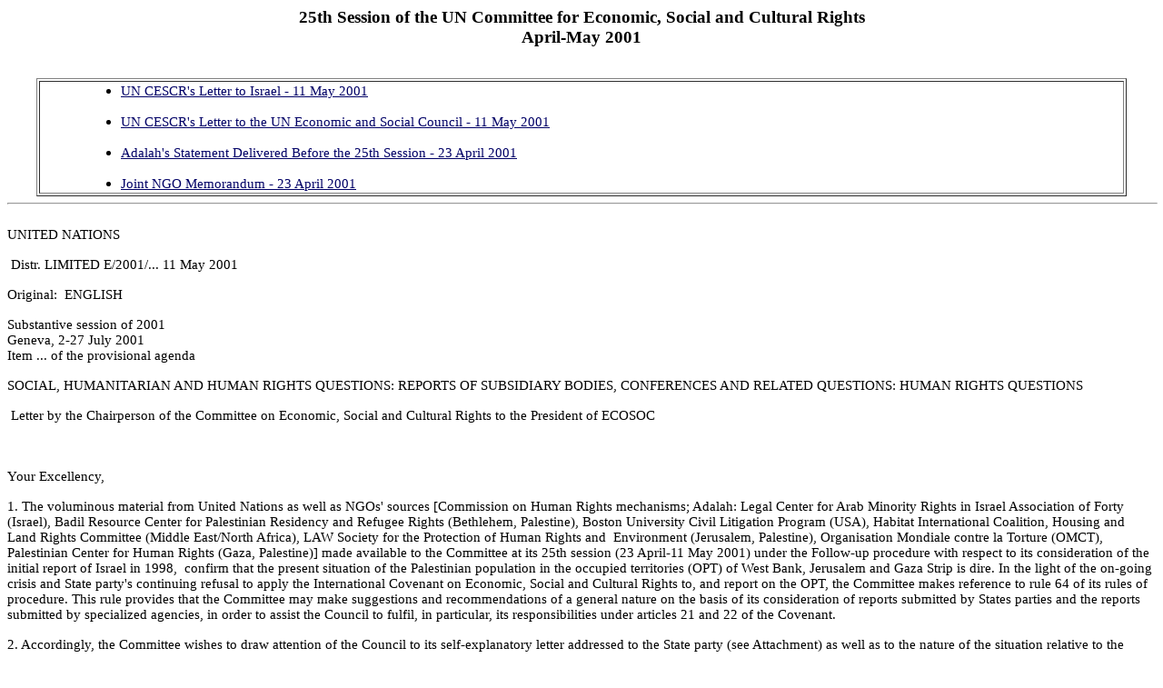

--- FILE ---
content_type: text/html
request_url: https://www.adalah.org/uploads/oldfiles/eng/intladvocacy/uncescr.htm
body_size: 18168
content:
<!DOCTYPE HTML PUBLIC "-//W3C//DTD HTML 4.0 Transitional//EN">
<HTML xmlns="http://www.w3.org/TR/REC-html40" xmlns:v = 
"urn:schemas-microsoft-com:vml" xmlns:o = 
"urn:schemas-microsoft-com:office:office" xmlns:w = 
"urn:schemas-microsoft-com:office:word"><HEAD>
<META content="text/html; charset=windows-1255" http-equiv=Content-Type><LINK 
href="Document2" rel=Original-File>
<META content=Word.Document name=ProgId>
<META content="MSHTML 5.00.2920.0" name=GENERATOR>
<META content="Microsoft Word 9" name=Originator><LINK 
href="./Document2_files/filelist.xml" rel=File-List><LINK 
href="./Document2_files/editdata.mso" rel=Edit-Time-Data><!--[if !mso]>
<STYLE>v\:* {
	BEHAVIOR: url(#default#VML)
}
o\:* {
	BEHAVIOR: url(#default#VML)
}
w\:* {
	BEHAVIOR: url(#default#VML)
}
.shape {
	BEHAVIOR: url(#default#VML)
}
</STYLE>
<![endif]--><!--[if gte mso 9]><xml>
 <o:DocumentProperties>
  <o:Author>john</o:Author>
  <o:Template>Normal</o:Template>
  <o:Revision>1</o:Revision>
  <o:TotalTime>11</o:TotalTime>
  <o:Created>2001-06-26T13:37:00Z</o:Created>
  <o:Pages>1</o:Pages>
  <o:Words>6148</o:Words>
  <o:Characters>35044</o:Characters>
  <o:Lines>292</o:Lines>
  <o:Paragraphs>70</o:Paragraphs>
  <o:CharactersWithSpaces>43036</o:CharactersWithSpaces>
  <o:Version>9.2720</o:Version>
 </o:DocumentProperties>
</xml><![endif]--><!--[if gte mso 9]><xml>
 <w:WordDocument>
  <w:View>Print</w:View>
  <w:DoNotOptimizeForBrowser/>
 </w:WordDocument>
</xml><![endif]-->
<STYLE>@font-face {
	font-family: Wingdings;
}
@font-face {
	font-family: Arial Unicode MS;
}
@font-face {
	font-family: \@Arial Unicode MS;
}
P.MsoNormal {
	COLOR: windowtext; DIRECTION: rtl; FONT-FAMILY: "Times New Roman"; FONT-SIZE: 12pt; MARGIN: 0in 0in 0pt; TEXT-ALIGN: right; unicode-bidi: embed; mso-style-parent: ""; mso-pagination: widow-orphan; mso-fareast-font-family: "Times New Roman"
}
LI.MsoNormal {
	COLOR: windowtext; DIRECTION: rtl; FONT-FAMILY: "Times New Roman"; FONT-SIZE: 12pt; MARGIN: 0in 0in 0pt; TEXT-ALIGN: right; unicode-bidi: embed; mso-style-parent: ""; mso-pagination: widow-orphan; mso-fareast-font-family: "Times New Roman"
}
DIV.MsoNormal {
	COLOR: windowtext; DIRECTION: rtl; FONT-FAMILY: "Times New Roman"; FONT-SIZE: 12pt; MARGIN: 0in 0in 0pt; TEXT-ALIGN: right; unicode-bidi: embed; mso-style-parent: ""; mso-pagination: widow-orphan; mso-fareast-font-family: "Times New Roman"
}
P.MsoBodyText {
	COLOR: windowtext; FONT-FAMILY: "Times New Roman"; FONT-SIZE: 11pt; MARGIN: 0in 0in 0pt; mso-pagination: widow-orphan; mso-fareast-font-family: "Times New Roman"
}
LI.MsoBodyText {
	COLOR: windowtext; FONT-FAMILY: "Times New Roman"; FONT-SIZE: 11pt; MARGIN: 0in 0in 0pt; mso-pagination: widow-orphan; mso-fareast-font-family: "Times New Roman"
}
DIV.MsoBodyText {
	COLOR: windowtext; FONT-FAMILY: "Times New Roman"; FONT-SIZE: 11pt; MARGIN: 0in 0in 0pt; mso-pagination: widow-orphan; mso-fareast-font-family: "Times New Roman"
}
P.MsoBodyText2 {
	COLOR: windowtext; FONT-FAMILY: "Times New Roman"; FONT-SIZE: 14pt; FONT-WEIGHT: bold; MARGIN: 0in 0in 0pt; TEXT-ALIGN: center; mso-pagination: widow-orphan; mso-fareast-font-family: "Times New Roman"
}
LI.MsoBodyText2 {
	COLOR: windowtext; FONT-FAMILY: "Times New Roman"; FONT-SIZE: 14pt; FONT-WEIGHT: bold; MARGIN: 0in 0in 0pt; TEXT-ALIGN: center; mso-pagination: widow-orphan; mso-fareast-font-family: "Times New Roman"
}
DIV.MsoBodyText2 {
	COLOR: windowtext; FONT-FAMILY: "Times New Roman"; FONT-SIZE: 14pt; FONT-WEIGHT: bold; MARGIN: 0in 0in 0pt; TEXT-ALIGN: center; mso-pagination: widow-orphan; mso-fareast-font-family: "Times New Roman"
}
A:link {
	COLOR: #000066; TEXT-DECORATION: underline; text-underline: single
}
SPAN.MsoHyperlink {
	COLOR: #000066; TEXT-DECORATION: underline; text-underline: single
}
A:visited {
	COLOR: purple; TEXT-DECORATION: underline; text-underline: single
}
SPAN.MsoHyperlinkFollowed {
	COLOR: purple; TEXT-DECORATION: underline; text-underline: single
}
P {
	COLOR: black; FONT-FAMILY: "Arial Unicode MS"; FONT-SIZE: 12pt; MARGIN-LEFT: 0in; MARGIN-RIGHT: 0in; mso-pagination: widow-orphan; mso-margin-top-alt: auto; mso-margin-bottom-alt: auto
}
DIV.Section1 {
	page: Section1
}
OL {
	MARGIN-BOTTOM: 0in
}
UL {
	MARGIN-BOTTOM: 0in
}
</STYLE>
</HEAD>
<BODY lang=EN-US link=#000066 style="tab-interval: .5in" vLink=purple>
<DIV class=Section1 dir=rtl>
<P align=center class=MsoNormal dir=ltr 
style="DIRECTION: ltr; TEXT-ALIGN: center; unicode-bidi: embed"><B><SPAN 
style="FONT-SIZE: 14pt">25th Session of the UN Committee for Economic, Social 
and Cultural Rights</SPAN></B><SPAN style="FONT-SIZE: 14pt"> <BR><B>April-May 
2001</B></SPAN><SPAN 
style="FONT-SIZE: 14pt; mso-fareast-font-family: 'Arial Unicode MS'"><o:p></o:p></SPAN></P>
<P class=MsoBodyText dir=ltr><BR>&nbsp; </P>
<DIV align=center dir=ltr>
<TABLE bgColor=white border=1 cellPadding=0 
style="BACKGROUND: white; WIDTH: 95%; mso-cellspacing: 1.5pt" width="95%">
  <TBODY>
  <TR>
    <TD 
    style="PADDING-BOTTOM: 0.75pt; PADDING-LEFT: 0.75pt; PADDING-RIGHT: 0.75pt; PADDING-TOP: 0.75pt">
      <UL type=disc>
        

<LI class=MsoNormal dir=ltr 
        style="DIRECTION: ltr; MARGIN-LEFT: 0.5in; MARGIN-RIGHT: 0in; TEXT-ALIGN: left; unicode-bidi: embed; mso-margin-top-alt: auto; mso-margin-bottom-alt: auto; mso-list: l5 level1 lfo1; tab-stops: list .5in"><SPAN 
        style="FONT-SIZE: 11pt"><A 
        href="uncescr.htm#il_letter">UN CESCR's Letter to Israel 
        - 11 May 2001</A> <o:p></o:p></SPAN></LI></UL>
      <UL type=disc>
        

<LI class=MsoNormal dir=ltr 
        style="DIRECTION: ltr; MARGIN-LEFT: 0.5in; MARGIN-RIGHT: 0in; TEXT-ALIGN: left; unicode-bidi: embed; mso-margin-top-alt: auto; mso-margin-bottom-alt: auto; mso-list: l0 level1 lfo2; tab-stops: list .5in"><SPAN 
        style="FONT-SIZE: 11pt"><A 
        href="uncescr.htm#un_letter">UN CESCR's Letter to the UN 
        Economic and Social Council - 11 May 2001</A> <o:p></o:p></SPAN></LI></UL>
      <UL type=disc>
        

<LI class=MsoNormal dir=ltr 
        style="DIRECTION: ltr; MARGIN-LEFT: 0.5in; MARGIN-RIGHT: 0in; TEXT-ALIGN: left; unicode-bidi: embed; mso-margin-top-alt: auto; mso-margin-bottom-alt: auto; mso-list: l6 level1 lfo3; tab-stops: list .5in"><SPAN 
        style="FONT-SIZE: 11pt"><A href="uncescr.htm#statement">Adalah's 
        Statement Delivered Before the 25th Session - 23 April 2001</A> 
        <o:p></o:p></SPAN></LI></UL>
      <UL type=disc>


<LI class=MsoNormal dir=ltr 
        style="COLOR: black; DIRECTION: ltr; MARGIN-LEFT: 0.5in; MARGIN-RIGHT: 0in; TEXT-ALIGN: left; unicode-bidi: embed; mso-margin-top-alt: auto; mso-margin-bottom-alt: auto; mso-list: l2 level1 lfo4; tab-stops: list .5in"><SPAN 
        style="COLOR: windowtext; FONT-SIZE: 11pt"><A 
        href="uncescr.htm#ngo">Joint NGO Memorandum - 23 April 2001</A> 
        </SPAN><SPAN 
        style="FONT-SIZE: 11pt; mso-fareast-font-family: 'Arial Unicode MS'"><o:p></o:p></SPAN></LI></UL></TD></TR></TBODY></TABLE></DIV>
<DIV align=center class=MsoNormal dir=ltr 
style="DIRECTION: ltr; TEXT-ALIGN: center; unicode-bidi: embed"><SPAN 
style="FONT-SIZE: 11pt">
<HR align=center SIZE=2 width="100%">
</SPAN></DIV>
<P class=MsoNormal dir=ltr 
style="DIRECTION: ltr; TEXT-ALIGN: left; unicode-bidi: embed"><SPAN 
style="FONT-SIZE: 11pt"><![if !supportEmptyParas]>&nbsp;<![endif]><o:p></o:p></SPAN></P>
<P class=MsoNormal dir=ltr 
style="DIRECTION: ltr; TEXT-ALIGN: left; unicode-bidi: embed">


<a name="un_letter">

<SPAN 
style="FONT-SIZE: 11pt">UNITED NATIONS <o:p></o:p></SPAN></P>
<P dir=ltr><SPAN 
style="FONT-FAMILY: 'Times New Roman'; FONT-SIZE: 11pt">&nbsp;Distr. LIMITED 
E/2001/... 11 May 2001 <o:p></o:p></SPAN></P>
<P dir=ltr><SPAN 
style="FONT-FAMILY: 'Times New Roman'; FONT-SIZE: 11pt">Original:&nbsp; ENGLISH 
<o:p></o:p></SPAN></P>
<P dir=ltr><SPAN 
style="FONT-FAMILY: 'Times New Roman'; FONT-SIZE: 11pt">Substantive session of 
2001 <BR>Geneva, 2-27 July 2001 <BR>Item ... of the provisional agenda 
<o:p></o:p></SPAN></P>
<P dir=ltr><SPAN style="FONT-FAMILY: 'Times New Roman'; FONT-SIZE: 11pt">SOCIAL, 
HUMANITARIAN AND HUMAN RIGHTS QUESTIONS: REPORTS OF SUBSIDIARY BODIES, 
CONFERENCES AND RELATED QUESTIONS: HUMAN RIGHTS QUESTIONS <o:p></o:p></SPAN></P>
<P dir=ltr><SPAN 
style="FONT-FAMILY: 'Times New Roman'; FONT-SIZE: 11pt">&nbsp;Letter by the 
Chairperson of the Committee on Economic, Social and Cultural Rights to the 
President of ECOSOC&nbsp; <BR>&nbsp; <BR>&nbsp; <o:p></o:p></SPAN></P>
<P dir=ltr><SPAN style="FONT-FAMILY: 'Times New Roman'; FONT-SIZE: 11pt">Your 
Excellency, <o:p></o:p></SPAN></P>
<P dir=ltr><SPAN style="FONT-FAMILY: 'Times New Roman'; FONT-SIZE: 11pt">1. The 
voluminous material from United Nations as well as NGOs' sources [Commission on 
Human Rights mechanisms; Adalah: Legal Center for Arab Minority Rights in Israel 
Association of Forty (Israel), Badil Resource Center for Palestinian Residency 
and Refugee Rights (Bethlehem, Palestine), Boston University Civil Litigation 
Program (USA), Habitat International Coalition, Housing and Land Rights 
Committee (Middle East/North Africa), LAW Society for the Protection of Human 
Rights and&nbsp; Environment (Jerusalem, Palestine), Organisation Mondiale 
contre la Torture (OMCT), Palestinian Center for Human Rights (Gaza, Palestine)] 
made available to the Committee at its 25th session (23 April-11 May 2001) under 
the Follow-up procedure with respect to its consideration of the initial report 
of Israel in 1998,&nbsp; confirm that the present situation of the Palestinian 
population in the occupied territories (OPT) of West Bank, Jerusalem and Gaza 
Strip is dire. In the light of the on-going crisis and State party's continuing 
refusal to apply the International Covenant on Economic, Social and Cultural 
Rights to, and report on the OPT, the Committee makes reference to rule 64 of 
its rules of procedure. This rule provides that the Committee may make 
suggestions and recommendations of a general nature on the basis of its 
consideration of reports submitted by States parties and the reports submitted 
by specialized agencies, in order to assist the Council to fulfil, in 
particular, its responsibilities under articles 21 and 22 of the Covenant.&nbsp; 
<o:p></o:p></SPAN></P>
<P dir=ltr><SPAN style="FONT-FAMILY: 'Times New Roman'; FONT-SIZE: 11pt">2. 
Accordingly, the Committee wishes to draw attention of the Council to its 
self-explanatory letter addressed to the State party (see Attachment) as well as 
to the nature of the situation relative to the monitoring functions of the 
Committee with respect&nbsp; to implementation of the Covenant in "crisis 
situations", which may&nbsp; require action by the Council&nbsp; under articles 
21 and 22 of the Covenant: <BR>&nbsp; -While discharging its monitoring and 
reporting functions, the Committee remains limited in the enforcement aspect 
required to maintain the integrity of the Covenant in such a situation; 
<BR>&nbsp; -The "…international measures likely to contribute to the effective 
progressive implementation of the Covenant" (article 22 of the Covenant) 
required to uphold the integrity of the Covenant in such a case therefore fall 
within&nbsp; the purview of other bodies of the international system ; 
<BR>&nbsp; -In view of the Committee's responsibility to uphold the Covenant and 
effectively monitor the implementation of the rights recognized therein, the 
Committee would be remiss not to underscore the need for protection measures for 
the population in the OPT.&nbsp; The Committee adds its recognition of these 
facts as a matter of course in its monitoring work, and&nbsp; with particular 
reference to the tragic loss of life and limb, the senseless destruction of 
property, and the deliberate starving and economic strangulation of the 
Palestinian people by the Occupying Power; <BR>&nbsp; -The Committee recognizes 
with special appreciation the recommendations of the UN Commission on Human 
Rights Special Rapporteur on the Occupied Palestinian Territories, the 
Commission on Inquiry, the United Nations High Commissioner for Human Rights 
mission report, reliable information from other source and eye witness accounts; 
and the Committee notes that these recommendations for effective measures for 
protection and upholding human rights, in particular economic, social and 
cultural rights, remain outstanding. <o:p></o:p></SPAN></P>
<P class=MsoNormal dir=ltr 
style="DIRECTION: ltr; TEXT-ALIGN: left; unicode-bidi: embed"><SPAN 
style="FONT-SIZE: 11pt">Please accept assurances of my highest consideration. 
<BR>Sincerely, 
<BR>&nbsp;&nbsp;&nbsp;&nbsp;&nbsp;&nbsp;&nbsp;&nbsp;&nbsp;&nbsp;&nbsp;&nbsp;&nbsp;&nbsp;&nbsp;&nbsp;&nbsp;&nbsp;&nbsp;&nbsp;&nbsp;&nbsp;&nbsp;&nbsp;&nbsp;&nbsp;&nbsp;&nbsp;&nbsp;&nbsp;&nbsp;&nbsp;&nbsp;&nbsp;&nbsp;&nbsp;&nbsp;&nbsp;&nbsp;&nbsp;&nbsp;&nbsp;&nbsp;&nbsp;&nbsp;&nbsp;&nbsp;&nbsp;&nbsp;&nbsp;&nbsp;&nbsp;&nbsp;&nbsp;&nbsp;&nbsp;&nbsp;&nbsp;&nbsp;&nbsp;&nbsp;&nbsp;&nbsp;&nbsp;&nbsp;&nbsp;&nbsp;&nbsp;&nbsp;&nbsp;&nbsp;&nbsp;&nbsp;&nbsp;&nbsp;&nbsp;&nbsp;&nbsp;&nbsp;&nbsp;&nbsp;&nbsp;&nbsp;&nbsp;&nbsp;&nbsp;&nbsp;&nbsp;&nbsp;&nbsp;&nbsp;&nbsp;&nbsp;&nbsp;&nbsp;&nbsp;&nbsp;&nbsp;&nbsp;&nbsp;&nbsp;&nbsp;&nbsp;&nbsp;&nbsp;&nbsp;&nbsp;&nbsp;&nbsp;&nbsp;&nbsp;&nbsp;&nbsp;&nbsp;&nbsp;&nbsp;&nbsp;&nbsp;&nbsp;&nbsp;&nbsp;&nbsp;&nbsp;&nbsp;&nbsp;&nbsp;&nbsp;&nbsp;&nbsp;&nbsp;&nbsp;&nbsp;&nbsp;&nbsp;&nbsp;&nbsp;&nbsp;&nbsp;&nbsp;&nbsp;&nbsp;&nbsp;&nbsp;&nbsp;&nbsp;&nbsp;&nbsp;&nbsp;&nbsp;&nbsp;&nbsp;&nbsp;&nbsp;&nbsp;&nbsp;&nbsp;&nbsp;&nbsp;&nbsp;&nbsp;&nbsp;&nbsp;&nbsp;&nbsp;&nbsp;&nbsp;&nbsp;&nbsp;&nbsp;&nbsp;&nbsp;&nbsp;&nbsp;&nbsp;&nbsp;&nbsp;&nbsp;&nbsp;&nbsp;&nbsp;&nbsp;&nbsp;&nbsp;&nbsp;&nbsp;&nbsp; 
Virginia Bonoan Dandan <BR>Chairperson&nbsp; <BR>Committee on Economic, Social 
and Cultural Rights <BR style="mso-special-character: line-break"><![if !supportLineBreakNewLine]><BR 
style="mso-special-character: line-break"><![endif]><o:p></o:p></SPAN></P>
<P class=MsoNormal dir=ltr 
style="DIRECTION: ltr; TEXT-ALIGN: left; unicode-bidi: embed"><SPAN 
style="FONT-SIZE: 11pt"><SPAN style="mso-spacerun: yes">&nbsp;</SPAN><SPAN 
style="COLOR: black"><o:p></o:p></SPAN></SPAN></P>
<DIV align=center class=MsoNormal dir=ltr 
style="DIRECTION: ltr; TEXT-ALIGN: center; unicode-bidi: embed"><SPAN 
style="FONT-SIZE: 11pt">
<HR align=center SIZE=2 width="100%">
</SPAN></DIV>
<P class=MsoNormal dir=ltr 
style="DIRECTION: ltr; TEXT-ALIGN: left; unicode-bidi: embed"><SPAN 
style="FONT-SIZE: 11pt"><![if !supportEmptyParas]>&nbsp;<![endif]><o:p></o:p></SPAN></P>
<P class=MsoNormal dir=ltr 
style="DIRECTION: ltr; TEXT-ALIGN: left; unicode-bidi: embed"><SPAN 
style="FONT-SIZE: 11pt">Attachment <o:p></o:p></SPAN></P>

<a name="il_letter">


<P dir=ltr><SPAN style="FONT-FAMILY: 'Times New Roman'; FONT-SIZE: 11pt">LETTER 
TO ISRAEL <BR>11 May 2001 <BR>S.E.&nbsp; M. Yaakov Levy&nbsp; <BR>Permanent 
Representative, <BR>Permanent Mission of&nbsp; Israel to the United Nations 
Office and&nbsp; <BR>Specialized Agencies at Geneva <o:p></o:p></SPAN></P>
<P dir=ltr><SPAN style="FONT-FAMILY: 'Times New Roman'; FONT-SIZE: 11pt">Your 
Excellency, <BR>The Committee on Economic, Social and Cultural Rights 
acknowledges with appreciation the receipt of additional information to Israel's 
initial report as requested by the Committee in its Concluding 
Observations.&nbsp; <BR>However, the additional report was submitted beyond the 
date requested by the Committee and as a result the additional information could 
not be translated into the required working languages in time for its 
consideration on 4 May 2001 during the Committee's 25th session. 
<o:p></o:p></SPAN></P>
<P dir=ltr><SPAN style="FONT-FAMILY: 'Times New Roman'; FONT-SIZE: 11pt">Your 
Excellency will recall that in its Concluding Observations in relation to the 
initial report of Israel, the Committee requested the submission of additional 
information in time for its 24th session in November-December 2000. The 
Committee wishes to emphasize that some of the additional information in 
particular where it concerns the occupied territories was requested "in order to 
complete the State party's initial report and thereby ensure full compliance 
with its reporting obligations" (para. 32). The Committee therefore regrets that 
this current delay in submitting the additional information has resulted in 
another postponement of its consideration to the forthcoming 26th session of the 
Committee in August 2001. <o:p></o:p></SPAN></P>
<P dir=ltr><SPAN style="FONT-FAMILY: 'Times New Roman'; FONT-SIZE: 11pt">The 
Committee reiterates the legal position shared by other treaty bodies that 
Israel's international treaty obligations as with this Covenant, apply to 
territories within its internationally recognized borders as well as other areas 
under its jurisdiction and effective control, including Jerusalem, the West Bank 
and Gaza Strip. The State party's argument that jurisdiction has been 
transferred to other parties is not valid from the perspective of the Covenant, 
particularly in view of Israel currently besieging all the Palestinian 
territories it occupied in 1967.&nbsp; In response to Your Excellency's letter 
of 19 April 2000,&nbsp; the Committee reaffirms the principle that political 
processes, domestic legislation, scarcity of resources, or agreements with other 
parties do not absolve a State from its obligations to ensure the progressive 
realization of economic, social and cultural rights as provided for by the 
Covenant. <o:p></o:p></SPAN></P>
<P dir=ltr><SPAN style="FONT-FAMILY: 'Times New Roman'; FONT-SIZE: 11pt">At its 
25th session, the Committee had at its disposal a variety of recent reports 
including those of the Commission of Inquiry (E/CN.4/2001/121 of 16 March 2001), 
of the Special Rapporteur&nbsp; (E/CN.4/2001/30 of 21 March 2001) and of the 
United Nations High Commissioner for Human Rights (E/CN.4/2001/114 of 29 
November 2000), as well as the letter of the Permanent Representative of Israel 
addressed to the High Commissioner for Human Rights (E/CN.4/2001/133 of 23 
February 2001). In light of these and other available reports, the Committee 
reiterates its deep concern over accounts that Israel's recent actions in the 
occupied territories in violation of international human rights law and 
humanitarian law have resulted in gross violations of the economic, social and 
cultural rights of Palestinians. The Committee regrets that the ongoing conflict 
has resulted in the loss of Palestinian and Israeli lives. The Committee is 
particularly concerned about the lack of protection for Palestinian civilians in 
the OPT and the renewed maltreatment of Palestinian Arab citizens of 
Israel.&nbsp; Among a number of issues, the Committee expresses grave concern 
about the following situations, which have serious implications for the 
enjoyment of economic, social and cultural rights: <o:p></o:p></SPAN></P>
<P dir=ltr><SPAN style="FONT-FAMILY: 'Times New Roman'; FONT-SIZE: 11pt">• The 
violation of the Palestinian people's right to self-determination through the 
continuing occupation of&nbsp; East Jerusalem, the West Bank and Gaza Strip. 
<BR>• State party's continuing expropriation of Palestinian national resources 
including land and aquifers for exclusive Jewish control. <BR>• The 
expropriation and devastation of vast areas of Palestinian lands by Israelis in 
the occupied territories resulting in grave hardships particularly for farmers 
and agricultural workers. <BR>• Continued establishment and expansion of illegal 
Jewish settlements throughout the occupied territories of East Jerusalem, West 
Bank and Gaza Strip including those straddling the "green line". <BR>• The&nbsp; 
destruction of Palestinian homes, mosques, churches, hospitals, public 
buildings, power plants and commercial establishments through various means 
including heavy weaponry. <BR>• Closures imposed solely on Palestinians, 
impeding access to health care, education, economic activities pertaining to 
employment and livelihood, and to the integrity of the family and the right to 
take part in cultural life through religious expression. <BR>• The prevention by 
the State party military and security forces of medical aid and personnel from 
ministering to injured Palestinians and the attack of clearly marked medical 
vehicles and personnel. <BR>• Discrimination in law enforcement practices, 
including the disproportionate use of force and procedures against Palestinians 
in the occupied territories and Palestinian citizens of Israel. 
<o:p></o:p></SPAN></P>
<P dir=ltr><SPAN style="FONT-FAMILY: 'Times New Roman'; FONT-SIZE: 11pt">Your 
Excellency, the Committee welcomes the recent submission of additional 
information by Israel and appreciates this opportunity to address the situation 
of the Covenant within its territories. The Committee looks forward to a 
constructive dialogue with State party's delegation on 17 August 2001 when it 
considers the additional information already submitted by State party. 
<o:p></o:p></SPAN></P>
<P dir=ltr><SPAN style="FONT-FAMILY: 'Times New Roman'; FONT-SIZE: 11pt">Please 
accept assurances of my highest consideration. <o:p></o:p></SPAN></P>
<P class=MsoNormal dir=ltr 
style="DIRECTION: ltr; TEXT-ALIGN: left; unicode-bidi: embed"><SPAN 
style="FONT-SIZE: 11pt">Sincerely, 
<BR>&nbsp;&nbsp;&nbsp;&nbsp;&nbsp;&nbsp;&nbsp;&nbsp;&nbsp;&nbsp;&nbsp;&nbsp;&nbsp;&nbsp;&nbsp;&nbsp;&nbsp;&nbsp;&nbsp;&nbsp;&nbsp;&nbsp;&nbsp;&nbsp;&nbsp;&nbsp;&nbsp;&nbsp;&nbsp;&nbsp;&nbsp;&nbsp;&nbsp;&nbsp;&nbsp;&nbsp;&nbsp;&nbsp;&nbsp;&nbsp;&nbsp;&nbsp;&nbsp;&nbsp;&nbsp;&nbsp;&nbsp;&nbsp;&nbsp;&nbsp;&nbsp;&nbsp;&nbsp;&nbsp;&nbsp;&nbsp;&nbsp;&nbsp;&nbsp;&nbsp;&nbsp;&nbsp;&nbsp;&nbsp;&nbsp;&nbsp;&nbsp;&nbsp;&nbsp;&nbsp;&nbsp;&nbsp;&nbsp;&nbsp;&nbsp;&nbsp;&nbsp;&nbsp;&nbsp;&nbsp;&nbsp;&nbsp;&nbsp;&nbsp;&nbsp;&nbsp;&nbsp;&nbsp;&nbsp;&nbsp;&nbsp;&nbsp;&nbsp;&nbsp;&nbsp;&nbsp;&nbsp;&nbsp;&nbsp;&nbsp;&nbsp;&nbsp;&nbsp;&nbsp;&nbsp;&nbsp;&nbsp;&nbsp;&nbsp;&nbsp;&nbsp;&nbsp;&nbsp;&nbsp;&nbsp;&nbsp;&nbsp;&nbsp;&nbsp;&nbsp;&nbsp;&nbsp;&nbsp;&nbsp;&nbsp;&nbsp;&nbsp;&nbsp;&nbsp;&nbsp;&nbsp;&nbsp;&nbsp;&nbsp;&nbsp;&nbsp;&nbsp;&nbsp;&nbsp;&nbsp;&nbsp;&nbsp;&nbsp;&nbsp;&nbsp;&nbsp;&nbsp;&nbsp;&nbsp;&nbsp;&nbsp;&nbsp;&nbsp;&nbsp;&nbsp;&nbsp;&nbsp;&nbsp;&nbsp;&nbsp;&nbsp;&nbsp;&nbsp;&nbsp;&nbsp;&nbsp;&nbsp;&nbsp;&nbsp;&nbsp;&nbsp;&nbsp;&nbsp;&nbsp;&nbsp;&nbsp;&nbsp;&nbsp;&nbsp;&nbsp;&nbsp;&nbsp;&nbsp;&nbsp;&nbsp;&nbsp; 
Virginia Bonoan Dandan <BR>Chairperson&nbsp; <BR>Committee on Economic, Social 
and Cultural&nbsp;<o:p></o:p></SPAN></P>
<P class=MsoNormal dir=ltr 
style="DIRECTION: ltr; TEXT-ALIGN: left; unicode-bidi: embed"><SPAN 
style="FONT-SIZE: 11pt"><![if !supportEmptyParas]>&nbsp;<![endif]><o:p></o:p></SPAN></P>
<DIV align=center class=MsoNormal dir=ltr 
style="DIRECTION: ltr; TEXT-ALIGN: center; unicode-bidi: embed"><SPAN 
style="FONT-SIZE: 11pt">
<HR align=center SIZE=2 width="100%">
</SPAN></DIV>
<P class=MsoNormal dir=ltr 
style="DIRECTION: ltr; TEXT-ALIGN: left; unicode-bidi: embed"><SPAN 
style="FONT-SIZE: 11pt"><![if !supportEmptyParas]>&nbsp;<![endif]><o:p></o:p></SPAN></P>

<a name="statement">


<P align=center dir=ltr style="TEXT-ALIGN: center"><B><SPAN 
style="FONT-FAMILY: 'Times New Roman'; FONT-SIZE: 14pt">Delivered Before the 
25th Session of the UN Committee on Economic, Social, and Cultural 
Rights</SPAN></B><SPAN style="FONT-FAMILY: 'Times New Roman'; FONT-SIZE: 14pt"> 
<BR><B>April/May 2001</B><o:p></o:p></SPAN></P>
<P dir=ltr><B><SPAN style="FONT-FAMILY: 'Times New Roman'; FONT-SIZE: 11pt">NGO 
Session 23 April 2001</SPAN></B><SPAN 
style="FONT-FAMILY: 'Times New Roman'; FONT-SIZE: 11pt"> <BR><B>Presented by: 
Jamil Dakwar, Advocate</B><o:p></o:p></SPAN></P>
<P dir=ltr><B><SPAN 
style="FONT-FAMILY: 'Times New Roman'; FONT-SIZE: 11pt">Introduction:</SPAN></B><SPAN 
style="FONT-FAMILY: 'Times New Roman'; FONT-SIZE: 11pt"> <o:p></o:p></SPAN></P>
<P dir=ltr><SPAN 
style="FONT-FAMILY: 'Times New Roman'; FONT-SIZE: 11pt"><BR>Members of the 
Committee – I thank you for the opportunity to address you again on behalf of 
Adalah: The Legal Center for Arab Minority Rights in Israel. I first appeared 
before this Committee at its November/December 1998 session at which it reviewed 
Israel’s initial report. I presented Adalah’s statement regarding Israel’s 
non-compliance with the Covenant inside Israel vis-&agrave;-vis Palestinian citizens of 
the state on a wide range of issues including: racism and hate speech, economic 
rights, employment rights, language rights, education rights, women’s rights, 
and land and housing rights. In the Concluding Observations at the end of that 
session, the Committee raised questions and requested additional information 
from Israel. In November 2000, during the Committee’s 24th session, Adalah 
submitted a second document in the form of a detailed Interim Report. This 
report focused on three main issues. Two of these issues relate to the 
Committee’s request for additional information: the Denial of Recognition and 
Services to the Unrecognized Arab Villages and the Use of “National 
Institutions” to Control the Land for the Exclusive Benefit of Jews. The third 
issue that Adalah raised was the Gross Violations of Human Rights and Failure to 
Ensure Equality of Treatment for Palestinian Citizens of Israel in the Current 
Crisis [October 2000].&nbsp; We disseminated copies of this Interim Report 
through the Secretariat, which can be referred to for detailed background and 
information.&nbsp; It is our understanding that all members of the Committee 
have this document.&nbsp; <o:p></o:p></SPAN></P>
<P dir=ltr><SPAN style="FONT-FAMILY: 'Times New Roman'; FONT-SIZE: 11pt">Today, 
I will discuss Israel’s violation of its reporting obligations under the 
Covenant and the continuing effects of the Intifada inside Israel on Palestinian 
citizens. I will also give you a brief update of the Israeli Supreme Court’s 
Qa’dan decision of 2000, which relates to the issue of the control of land by 
national institutions. Lastly, I will share our experience so far with the 
Office of the UN High Commissioner for Human Rights and the UN Commission on 
Human Rights.&nbsp; <o:p></o:p></SPAN></P>
<P dir=ltr><B><SPAN 
style="FONT-FAMILY: 'Times New Roman'; FONT-SIZE: 11pt">Israel’s Violation of 
its Reporting Obligations under the Covenant:</SPAN></B><SPAN 
style="FONT-FAMILY: 'Times New Roman'; FONT-SIZE: 11pt"> <o:p></o:p></SPAN></P>
<P dir=ltr><SPAN style="FONT-FAMILY: 'Times New Roman'; FONT-SIZE: 11pt">We 
would like to emphasize our alarm at Israel’s continued failure to fulfill its 
reporting obligation under the Covenant and to the Committee. Despite repeated 
requests by the Committee for information, Israel has failed to provide the 
documentation requested. For example, Israel has failed to answer questions by 
the Committee in its Concluding Observations of November/December 1998 and at 
its October/November 2000 session. The information requested in your 1 December 
2000 letter relates to the realization of economic, social, and cultural rights 
in the Occupied Territories including East Jerusalem, and the unrecognized 
villages and Jahalin Bedouin community in Israel. These areas remain central 
issues of concern.&nbsp; <o:p></o:p></SPAN></P>
<P dir=ltr><SPAN style="FONT-FAMILY: 'Times New Roman'; FONT-SIZE: 11pt">Adalah 
learned on 19 April that Israel might submit answers to questions raised by the 
Committee during&nbsp; this current session. As of this writing, despite our 
requests, we have not been able to obtain an official copy of this document. We 
were also told that no information would be provided to the Committee about the 
Occupied Territories.&nbsp; <o:p></o:p></SPAN></P>
<P dir=ltr><B><SPAN 
style="FONT-FAMILY: 'Times New Roman'; FONT-SIZE: 11pt">Israel’s Failure to 
uphold its Obligations under the Covenant:</SPAN></B><SPAN 
style="FONT-FAMILY: 'Times New Roman'; FONT-SIZE: 11pt"> <o:p></o:p></SPAN></P>
<P dir=ltr><U><SPAN style="FONT-FAMILY: 'Times New Roman'; FONT-SIZE: 11pt">1. 
The Intifada and Palestinian Citizens of Israel: <o:p></o:p></SPAN></U></P>
<P dir=ltr><SPAN style="FONT-FAMILY: 'Times New Roman'; FONT-SIZE: 11pt">In 
October 2000, Israeli police killed 13 Palestinian citizens of Israel and 
injured hundreds more during street demonstrations, which took place in 
Palestinian towns and villages throughout the country. At least 700 Palestinian 
citizens of Israel were arrested both during and following these protests. These 
events and the ongoing events in the Occupied Territories are popularly known as 
the “Al-Aqsa Intifada.” It is imperative to note that during the protests, the 
Israeli police including border police and anti-terror special forces, did not 
aim to protect the legitimate right of all citizens to demonstrate. In addition, 
it is clear that police presence in these towns and villages was seen as a 
provocation and led to an escalation of violence since those demonstrations 
without police attendance ended peacefully.&nbsp; <o:p></o:p></SPAN></P>
<P dir=ltr><SPAN style="FONT-FAMILY: 'Times New Roman'; FONT-SIZE: 11pt">A 
government-appointed Commission of Inquiry (“the Commission”), chaired by 
Supreme Court Justice Theodore Or, was established by former Prime Minister Ehud 
Barak on 8 November 2000 to investigate these events. To date, the Commission 
has held three weeks of hearings and heard more than 70 testimonies focusing on 
incidents in the Arab villages of Jatt, Umm al-Fahem, and Sakhnin. Testimonies 
and physical evidence presented before the Commission to date have revealed the 
following:&nbsp; <BR>&nbsp; <o:p></o:p></SPAN></P>
<UL type=disc>
  <LI class=MsoNormal dir=ltr 
  style="DIRECTION: ltr; MARGIN-LEFT: 0.5in; MARGIN-RIGHT: 0in; TEXT-ALIGN: left; unicode-bidi: embed; mso-margin-top-alt: auto; mso-margin-bottom-alt: auto; mso-list: l4 level1 lfo5; tab-stops: list .5in"><SPAN 
  style="FONT-SIZE: 11pt">Anti-Terror Special Forces were deployed in Arab towns 
  and villages as snipers. The snipers identified particular individual 
  Palestinian citizens and shot at them using rubber-coated steel bullets 
  (‘rubber bullets’) and live ammunition.&nbsp; <o:p></o:p></SPAN>
  <LI class=MsoNormal dir=ltr 
  style="DIRECTION: ltr; MARGIN-LEFT: 0.5in; MARGIN-RIGHT: 0in; TEXT-ALIGN: left; unicode-bidi: embed; mso-margin-top-alt: auto; mso-margin-bottom-alt: auto; mso-list: l4 level1 lfo5; tab-stops: list .5in"><SPAN 
  style="FONT-SIZE: 11pt">These Special Forces as well as the police used live 
  ammunition against Palestinian citizens in accordance with orders given by 
  high-ranking members of the police, resulting in the deaths of at least two of 
  those citizens.&nbsp; <o:p></o:p></SPAN>
  <LI class=MsoNormal dir=ltr 
  style="DIRECTION: ltr; MARGIN-LEFT: 0.5in; MARGIN-RIGHT: 0in; TEXT-ALIGN: left; unicode-bidi: embed; mso-margin-top-alt: auto; mso-margin-bottom-alt: auto; mso-list: l4 level1 lfo5; tab-stops: list .5in"><SPAN 
  style="FONT-SIZE: 11pt">Rubber bullets and live ammunition were used 
  indiscriminately without warning. The police refrained from using less violent 
  methods of crowd dispersal as required by police open-fire regulations. 
  <o:p></o:p></SPAN>
  <LI class=MsoNormal dir=ltr 
  style="DIRECTION: ltr; MARGIN-LEFT: 0.5in; MARGIN-RIGHT: 0in; TEXT-ALIGN: left; unicode-bidi: embed; mso-margin-top-alt: auto; mso-margin-bottom-alt: auto; mso-list: l4 level1 lfo5; tab-stops: list .5in"><SPAN 
  style="FONT-SIZE: 11pt">The Magen David Adom (MDA) ambulance service refused, 
  under police orders, to enter Umm al-Fahem on 1 and 2 October to take the 
  critically wounded to the hospital. Two-thirds of the patients treated by the 
  Al Hayat Clinic in Umm al-Fahem were wounded in the upper parts of their 
  bodies.&nbsp; <o:p></o:p></SPAN>
  <LI class=MsoNormal dir=ltr 
  style="DIRECTION: ltr; MARGIN-LEFT: 0.5in; MARGIN-RIGHT: 0in; TEXT-ALIGN: left; unicode-bidi: embed; mso-margin-top-alt: auto; mso-margin-bottom-alt: auto; mso-list: l4 level1 lfo5; tab-stops: list .5in"><SPAN 
  style="FONT-SIZE: 11pt">The Chief of Police of Misgav, located in the north, 
  soon after he testified before the Commission, was criminally charged for 
  shooting at the Misgav police station in order to make it appear as though 
  Arab demonstrators were firing at the police. <o:p></o:p></SPAN>
  <LI class=MsoNormal dir=ltr 
  style="DIRECTION: ltr; MARGIN-LEFT: 0.5in; MARGIN-RIGHT: 0in; TEXT-ALIGN: left; unicode-bidi: embed; mso-margin-top-alt: auto; mso-margin-bottom-alt: auto; mso-list: l4 level1 lfo5; tab-stops: list .5in"><SPAN 
  style="FONT-SIZE: 11pt">One Border policeman, while he was off-duty on the eve 
  of Yom Kippur, joined a mob of Jewish youths that hurled stones at targets in 
  Nazareth, including Arab Member of Knesset Dr. Azmi Bishara's house in 
  Natserat Illit.&nbsp; <o:p></o:p></SPAN>
  <LI class=MsoNormal dir=ltr 
  style="DIRECTION: ltr; MARGIN-LEFT: 0.5in; MARGIN-RIGHT: 0in; TEXT-ALIGN: left; unicode-bidi: embed; mso-margin-top-alt: auto; mso-margin-bottom-alt: auto; mso-list: l4 level1 lfo5; tab-stops: list .5in"><SPAN 
  style="FONT-SIZE: 11pt">Police units were ordered to leave their firearms in 
  their vehicles before dispersing a crowd of Jewish demonstrators in Tiberias 
  attempting to vandalize a historic Palestinian mosque.&nbsp; 
  <o:p></o:p></SPAN></LI></UL>
<P dir=ltr style="MARGIN: 0in 0in 0pt"><SPAN 
style="FONT-FAMILY: 'Times New Roman'; FONT-SIZE: 11pt"><BR>As the 
representative of the families of the 13 Palestinian victims appointed by the 
High Follow-Up Committee for the Arab Citizens in Israel, Adalah continues to 
struggle for legal status before the Commission and ensure that the overall 
process remains open to the families. Adalah collected 90 testimonies of 
eyewitnesses to the events, as well as physical evidence, which it submitted to 
the Commission in January 2000. [Adalah’s <A 
href="http://www.adalah.org/submission.html">Report on the Submission to the 
Commission</A>, Adalah’s <A 
href="http://www.adalah.org/intifadapress.htm#6">Press Release on this 
Submission</A>, and the <A href="http://www.adalah.org/indictment.htm">Statement 
of the High Follow-Up Committee for the Arab Citizens in Israel to the 
Commission</A> are attached] <o:p></o:p></SPAN></P>
<P dir=ltr style="MARGIN: 0in 0in 0pt"><SPAN 
style="FONT-FAMILY: 'Times New Roman'; FONT-SIZE: 11pt"><![if !supportEmptyParas]>&nbsp;<![endif]><o:p></o:p></SPAN></P>
<P dir=ltr style="MARGIN: 0in 0in 0pt"><SPAN 
style="FONT-FAMILY: 'Times New Roman'; FONT-SIZE: 11pt">This Commission is the 
only body investigating the circumstances of the killings of Palestinian 
citizens. We expect the work of the Commission to last until at least the end of 
2001. However, there are ongoing efforts to delegitimize its work and halt the 
continuation of proceedings by members of the new Likud government in Israel in 
response to two attacks by bereaved family members on testifying police 
officers. These emotional outbursts highlight the inadequacy of the Commission 
hall, which forces families of the victims to sit next to police officers and 
directly in front of officers who admit to firing the fatal shots. Rather than 
remedy this situation with a larger hall, the new Minister of Public Security, 
Uzi Landau, as well as other right-wing Members of Knesset and high-ranking 
police officials, have openly called for the hearings either to be closed or 
cancelled. Mr. Landau has even publicly declared that he is not bound by the 
conclusions of the Commission, because the decision to establish the Commission 
was based on the political motives of the previous government. Adalah has 
repeatedly pushed for the hearings to remain open to the public in order to 
preserve the Commission’s mandate as a public commission of inquiry. It is 
imperative that international bodies, such as this Committee, monitor the work 
of the Israeli Commission in order to ensure that the proceedings are open, 
fair, and just, and that the Commission assigns responsibility and holds 
government and police officials accountable.&nbsp; <BR>The Intifada and its 
aftermath highlight the Palestinian minority’s vulnerability vis-&agrave;-vis the 
state, stemming from the perception that they constitute both a security and 
demographic risk. In October and November, Israeli police and governmental 
utility companies (telephone, electricity, water) refused to enter some Arab 
villages to answer calls for assistance. Those utility companies that finally 
agreed to enter these villages sent technicians accompanied by armed guards. In 
addition, in November, the Defense and Public Security Ministries compiled a 
list of 45 “especially sensitive” Jewish towns in Israel to be fortified with 
firearms and communication equipment, fences, electric gates, observation posts, 
and preparation of alternative entrances and exits. All of these sites neighbor 
Arab towns and villages in Israel. This list, which will be included within a 
new deployment plan for the protection of settlements inside the “green line” 
was brought to a special ministerial committee for final approval. <BR>Further, 
in addition to the closures which prevent Palestinians from the Occupied 
Territories from entering Israel, since the outbreak of the Intifada, all 
Israeli citizens, both Palestinian and Jewish, are prohibited from entering the 
Occupied Territories. Those that violate this prohibition are subject to 
criminal prosecution. This ban has a greater impact on Palestinian citizens of 
Israel, who have more family and business ties in the West Bank and Gaza, or 
students attending West Bank universities.&nbsp; <o:p></o:p></SPAN></P>
<P dir=ltr style="MARGIN: 0in 0in 0pt"><SPAN 
style="FONT-FAMILY: 'Times New Roman'; FONT-SIZE: 11pt"><![if !supportEmptyParas]>&nbsp;<![endif]><o:p></o:p></SPAN></P>
<P dir=ltr style="MARGIN: 0in 0in 0pt"><B><SPAN 
style="FONT-FAMILY: 'Times New Roman'; FONT-SIZE: 11pt">The Right to 
Work:<o:p></o:p></SPAN></B></P>
<P dir=ltr style="MARGIN: 0in 0in 0pt"><SPAN 
style="FONT-FAMILY: 'Times New Roman'; FONT-SIZE: 11pt"><SPAN 
style="mso-spacerun: yes">&nbsp;</SPAN><o:p></o:p></SPAN></P>
<P dir=ltr style="MARGIN: 0in 0in 0pt"><SPAN 
style="FONT-FAMILY: 'Times New Roman'; FONT-SIZE: 11pt">In our <A 
href="http://www.adalah.org/statement.htm">November 1998 Statement to the 
Committee</A>, we raised the following issues with respect the employment rights 
of Palestinian citizens of Israel:&nbsp; <o:p></o:p></SPAN></P>
<UL type=disc>
  <LI class=MsoNormal dir=ltr 
  style="DIRECTION: ltr; MARGIN-LEFT: 0.5in; MARGIN-RIGHT: 0in; TEXT-ALIGN: left; unicode-bidi: embed; mso-margin-top-alt: auto; mso-margin-bottom-alt: auto; mso-list: l3 level1 lfo6; tab-stops: list .5in"><SPAN 
  style="FONT-SIZE: 11pt">Employment figures from the public sector indicate a 
  pattern of state-sponsored discrimination against Arab citizens. 
  <o:p></o:p></SPAN>
  <LI class=MsoNormal dir=ltr 
  style="DIRECTION: ltr; MARGIN-LEFT: 0.5in; MARGIN-RIGHT: 0in; TEXT-ALIGN: left; unicode-bidi: embed; mso-margin-top-alt: auto; mso-margin-bottom-alt: auto; mso-list: l3 level1 lfo6; tab-stops: list .5in"><SPAN 
  style="FONT-SIZE: 11pt">Discrimination against Arabs is practiced by both 
  public and private employers by using military service as a precondition of 
  employment, even for jobs for which military training and experience has no 
  relevance whatsoever. <o:p></o:p></SPAN>
  <LI class=MsoNormal dir=ltr 
  style="DIRECTION: ltr; MARGIN-LEFT: 0.5in; MARGIN-RIGHT: 0in; TEXT-ALIGN: left; unicode-bidi: embed; mso-margin-top-alt: auto; mso-margin-bottom-alt: auto; mso-list: l3 level1 lfo6; tab-stops: list .5in"><SPAN 
  style="FONT-SIZE: 11pt">Although the Equal Employment Opportunity Act (1988) 
  prohibits discrimination, inter alia based on nationality, in matters of 
  employment, it is not enforced and has been ineffective in protecting the Arab 
  minority in Israel.&nbsp; <o:p></o:p></SPAN></LI></UL>
<P class=MsoNormal dir=ltr 
style="DIRECTION: ltr; MARGIN-LEFT: 0.25in; TEXT-ALIGN: left; unicode-bidi: embed; mso-margin-top-alt: auto; mso-margin-bottom-alt: auto"><SPAN 
style="FONT-SIZE: 11pt"><![if !supportEmptyParas]>&nbsp;<![endif]><o:p></o:p></SPAN></P>
<P class=MsoNormal dir=ltr 
style="DIRECTION: ltr; TEXT-ALIGN: left; unicode-bidi: embed"><SPAN 
style="FONT-SIZE: 11pt">These issues remain core matters of concern to the 
community and have not been adequately remedied despite two new bills 
guaranteeing Arab representation in the Board of Directors of government 
companies and the civil service. Implementation of this affirmative action plan 
remains a problem. It is also evident that the economic situation of 
Palestinians in Israel, already serious, has deteriorated since the beginning of 
the Intifada. Palestinian businesses were boycotted during this period leading 
many to speculate about a resulting chronic economic crisis in the Arab sector. 
Additionally, many Arabs were laid off from Jewish-Israeli owned companies, 
often only because they spoke Arabic around customers. Since the outbreak of the 
Intifada, Israel has experienced a widespread economic slowdown. The effect of 
the slowdown is much more pronounced in the Palestinian community and has 
affected the unemployment levels of Palestinians in Israel. Ministry of Labor 
and Welfare statistics draw attention to the fact that Palestinian towns in 
Israel have the highest unemployment rates in the country. As of July 2000, at 
least 25 Palestinian towns had the highest levels of unemployment, ranging from 
10.70 to 22.40%. A comparison of figures for July 2000 (before the Intifada) and 
March 2001 (five months after the Intifada) reveal that 26 of the 38 Arab 
localities with chronic unemployment problems or 71% experienced an increase in 
unemployment after the start of the Intifada. By comparison, 6 of the 8 Jewish 
localities in this category or 75% actually experienced a decrease in 
unemployment rates for this period. [A translation of this data, in English, is 
attached as Appendix 4]&nbsp; <o:p></o:p></SPAN></P>
<P class=MsoNormal dir=ltr 
style="DIRECTION: ltr; TEXT-ALIGN: left; unicode-bidi: embed"><SPAN 
style="FONT-SIZE: 11pt"><![if !supportEmptyParas]>&nbsp;<![endif]><o:p></o:p></SPAN></P>
<P dir=ltr style="MARGIN: 0in 0in 0pt"><SPAN 
style="FONT-FAMILY: 'Times New Roman'; FONT-SIZE: 11pt">In July 2000, after 
publication of these unemployment statistics, the government prepared a special 
plan to support 11 localities with chronic unemployment problems. Given the 
gravity of the unemployment situation in the Arab sector both before and after 
the Intifada, it is particularly alarming that the government’s plan includes 
only one Arab locality, Tel Sheva in the Negev, out of all those identified for 
this support. When the issue was raised that in fact the 11 localities with the 
highest rates of unemployment are Arab, the government’s response to this 
disparity was two-fold: First, that socio-economic conditions were not the only 
considerations taken into account for this plan although no specific criteria 
was provided. Second, Arabs have a special budget, which is included in the 
4-year development plan (totaling NIS 4 billion) for the sector to fight inter 
alia unemployment. However, the recently approved 2001 budget does not 
incorporate the promised four-year development plan for the Arab community. 
Moreover, this development plan was not devised based on a comprehensive needs 
survey and economists have argued that the Arab sector is actually in need of 
NIS 14 billion to remedy present economic conditions.&nbsp; 
<o:p></o:p></SPAN></P>
<P dir=ltr style="MARGIN: 0in 0in 0pt"><SPAN 
style="FONT-FAMILY: 'Times New Roman'; FONT-SIZE: 11pt"><![if !supportEmptyParas]>&nbsp;<![endif]><o:p></o:p></SPAN></P>
<P dir=ltr style="MARGIN: 0in 0in 0pt"><B><SPAN 
style="FONT-FAMILY: 'Times New Roman'; FONT-SIZE: 11pt">The Right to Housing: 
<o:p></o:p></SPAN></B></P>
<P dir=ltr style="MARGIN: 0in 0in 0pt"><B><SPAN 
style="FONT-FAMILY: 'Times New Roman'; FONT-SIZE: 11pt"><![if !supportEmptyParas]>&nbsp;<![endif]><o:p></o:p></SPAN></B></P>
<P dir=ltr style="MARGIN: 0in 0in 0pt"><SPAN 
style="FONT-FAMILY: 'Times New Roman'; FONT-SIZE: 11pt">Housing also remains an 
issue of concern faced by Palestinian citizens of Israel, due to discrimination 
in Israeli land and planning policy. As such, we have provided to the Committee 
under separate cover the second volume of Adalah’s legal journal, Adalah’s 
Review, dedicated to the issue of land. Our November 2000 submission discussed 
the Qa’dan case, which involved a Palestinian family who filed a successful 
petition to the Supreme Court in 1995 in order to be permitted to live in the 
Jewish Agency-established settlement of Katzir. The Court’s decision in March 
2000 did not provide an immediate remedy to the situation, which would allow 
them to apply to move into the settlement. However, for the first time, the 
Supreme Court ruled that the State is prohibited from allocating state land 
based on national belonging or using “national institutions,” to perform these 
discriminatory acts on its behalf. Once the Qa’dan family applied, they were 
told that they do not meet the undisclosed criteria, which prompted the 
Association for Civil Rights in Israel representing the Qa’dans, to file a 
motion of contempt. The judge dismissed the motion early this month but 
recommended that Katzir reveal its selection criteria. After more than 5 years, 
the Qa’dan family has yet to be allowed to purchase land and build a home in 
Katzir.&nbsp;<o:p></o:p></SPAN></P>
<P dir=ltr style="MARGIN: 0in 0in 0pt"><SPAN 
style="FONT-FAMILY: 'Times New Roman'; FONT-SIZE: 11pt"><SPAN 
style="mso-spacerun: yes">&nbsp;</SPAN><o:p></o:p></SPAN></P>
<P dir=ltr style="MARGIN: 0in 0in 0pt"><SPAN 
style="FONT-FAMILY: 'Times New Roman'; FONT-SIZE: 11pt">Another case brought 
before the Supreme Court, which reaffirms the limited scope of the Qa’dan 
judgment, involves a Palestinian family who were denied the right to purchase 
land in the Solelim Jewish settlement, near Nazareth, based on the specified 
criteria of membership in the International Zionist Labor Movement (Histadrut) 
and the completion of national or military service. They filed a petition to the 
Supreme Court in August 2000 and are awaiting judgment. (H.C. 5601/00, Ibrahim 
Doweri v. Israel Lands Administration, filed 8/00)&nbsp; <o:p></o:p></SPAN></P>
<P dir=ltr style="MARGIN: 0in 0in 0pt"><SPAN 
style="FONT-FAMILY: 'Times New Roman'; FONT-SIZE: 11pt"><![if !supportEmptyParas]>&nbsp;<![endif]><o:p></o:p></SPAN></P>
<P dir=ltr style="MARGIN: 0in 0in 0pt"><B><SPAN 
style="FONT-FAMILY: 'Times New Roman'; FONT-SIZE: 11pt">Concluding 
Remarks:</SPAN></B><SPAN 
style="FONT-FAMILY: 'Times New Roman'; FONT-SIZE: 11pt"> <o:p></o:p></SPAN></P>
<P dir=ltr style="MARGIN: 0in 0in 0pt"><SPAN 
style="FONT-FAMILY: 'Times New Roman'; FONT-SIZE: 11pt"><![if !supportEmptyParas]>&nbsp;<![endif]><o:p></o:p></SPAN></P>
<P dir=ltr style="MARGIN: 0in 0in 0pt"><SPAN 
style="FONT-FAMILY: 'Times New Roman'; FONT-SIZE: 11pt">I would like to direct 
the Committee’s attention to what has been our experience thus far with both the 
office of the UN High Commissioner for Human Rights and the UN Commission on 
<o:p></o:p></SPAN></P>
<P dir=ltr style="MARGIN: 0in 0in 0pt"><SPAN 
style="FONT-FAMILY: 'Times New Roman'; FONT-SIZE: 11pt">Human Rights: <BR 
style="mso-special-character: line-break"><![if !supportLineBreakNewLine]><BR 
style="mso-special-character: line-break"><![endif]><o:p></o:p></SPAN></P>
<P dir=ltr style="MARGIN: 0in 0in 0pt"><SPAN 
style="FONT-FAMILY: 'Times New Roman'; FONT-SIZE: 11pt">? In October 2000, an 
Adalah board member delivered a statement to the UN Commission on Human Rights 
Emergency Session on Israel/Palestine. Pursuant to the 19 October Resolution of 
this session, an International Inquiry Committee was established to investigate 
human rights abuses by the Israeli government against Palestinians in the 
Occupied Territories. Its mandate excluded an investigation of human rights 
abuses perpetrated against Palestinian citizens of Israel during the 
Intifada.&nbsp; <o:p></o:p></SPAN></P>
<P dir=ltr style="MARGIN: 0in 0in 0pt"><SPAN 
style="FONT-FAMILY: 'Times New Roman'; FONT-SIZE: 11pt"><BR>? In November 2000, 
Adalah and other Palestinian NGOs in Israel met with UN High Commissioner Mary 
Robinson. The group briefed her on the situation inside Israel and gross human 
rights violations against Palestinian citizens. However, we were disappointed to 
see that the High Commissioner’s Visit Report dedicated 6 paragraphs (about 1 
page of 20) to the situation of Palestinians in Israel. The report does not 
condemn the Israeli government’s gross violation of human rights against 
Palestinian citizens or demand that Israeli human rights violators be held 
accountable and brought to justice. Not one of the report’s “conclusions and 
recommendations” specifically addresses illegal police actions, excessive use of 
lethal force, or denial of due process rights as pertains to Palestinian citizen 
of Israel.&nbsp; <o:p></o:p></SPAN></P>
<P dir=ltr style="MARGIN: 0in 0in 0pt"><SPAN 
style="FONT-FAMILY: 'Times New Roman'; FONT-SIZE: 11pt"><BR>? In February 2001, 
Adalah and other Palestinian NGOs in Israel met with members of the UN Human 
Rights Inquiry Commission. At this meeting, Adalah submitted extensive 
documentation of the human rights concerns of Palestinians in Israel including 
our submission to the UN Commission on Human Rights in October, the report on 
our January 2001 submission to the Israeli Commission of Inquiry, and associated 
statements and press releases. Despite our best efforts, the Falk Report makes 
no mention of Palestinian citizens of Israel. Consequently, there is no 
condemnation of the Israeli government’s actions.&nbsp; <o:p></o:p></SPAN></P>
<P dir=ltr style="MARGIN: 0in 0in 0pt"><SPAN 
style="FONT-FAMILY: 'Times New Roman'; FONT-SIZE: 11pt"><![if !supportEmptyParas]>&nbsp;<![endif]><o:p></o:p></SPAN></P>
<P dir=ltr style="MARGIN: 0in 0in 0pt"><SPAN 
style="FONT-FAMILY: 'Times New Roman'; FONT-SIZE: 11pt">As a result, there seems 
to be no recourse available to Palestinian citizens of Israel with either the UN 
High Commissioner for Human Rights or the UN Commission on Human Rights. This 
matter is particularly alarming given that the office of the UN Commission on 
Human Rights remains the foremost international forum in which to raise concerns 
of gross human rights violations perpetrated against civilians, particularly 
minorities, by their governments.&nbsp; <o:p></o:p></SPAN></P>
<P dir=ltr style="MARGIN: 0in 0in 0pt"><SPAN 
style="FONT-FAMILY: 'Times New Roman'; FONT-SIZE: 11pt"><![if !supportEmptyParas]>&nbsp;<![endif]><o:p></o:p></SPAN></P>
<P dir=ltr style="MARGIN: 0in 0in 0pt"><SPAN 
style="FONT-FAMILY: 'Times New Roman'; FONT-SIZE: 11pt">Lastly, we understand 
that the Committee at its upcoming 4th May session will review Israel’s 
compliance with the Covenant concerning the economic, social, and cultural 
rights of Palestinians in the Occupied Territories. We would like to take this 
opportunity to urge the Committee to also consider and monitor, Israeli 
violations of the Covenant against Palestinian citizens of Israel.&nbsp; We 
appreciate the gravity of the current situation in the Occupied Territories, 
nevertheless it is our view that the concerns of Palestinians on both sides of 
the “green line” are interconnected and inter-related. They cannot be viewed in 
isolation. One must also recognize the impossibility of separating civil and 
political rights from economic, social, and cultural rights, as they are 
indivisible. For example, without ensuring the fundamental right to life, the 
rights to health, education, work, gender equality, etc. are meaningless. With 
those issues in mind, we urge the Committee to take immediate action: 
<o:p></o:p></SPAN></P>
<UL type=disc>
  <LI class=MsoNormal dir=ltr 
  style="DIRECTION: ltr; MARGIN-LEFT: 0.5in; MARGIN-RIGHT: 0in; TEXT-ALIGN: left; unicode-bidi: embed; mso-margin-top-alt: auto; mso-margin-bottom-alt: auto; mso-list: l1 level1 lfo7; tab-stops: list .5in"><SPAN 
  style="FONT-SIZE: 11pt">To monitor the Israeli government-appointed Commission 
  of Inquiry in order to ensure that it continues its work and that proceedings 
  are open, fair, and just, and that those found responsible are held 
  accountable.&nbsp; <o:p></o:p></SPAN>
  <LI class=MsoNormal dir=ltr 
  style="DIRECTION: ltr; MARGIN-LEFT: 0.5in; MARGIN-RIGHT: 0in; TEXT-ALIGN: left; unicode-bidi: embed; mso-margin-top-alt: auto; mso-margin-bottom-alt: auto; mso-list: l1 level1 lfo7; tab-stops: list .5in"><SPAN 
  style="FONT-SIZE: 11pt">To call upon the Israeli government to take remedial 
  measures to decrease unemployment levels in the Palestinian community, 
  especially given a significant increase in unemployment following the 
  Intifada. These measures should include the implementation of the 4-year 
  development plan and appropriate re-training programs for the unemployed in 
  the Arab sector meeting the demands of the new economy. <o:p></o:p></SPAN>
  <LI class=MsoNormal dir=ltr 
  style="DIRECTION: ltr; MARGIN-LEFT: 0.5in; MARGIN-RIGHT: 0in; TEXT-ALIGN: left; unicode-bidi: embed; mso-margin-top-alt: auto; mso-margin-bottom-alt: auto; mso-list: l1 level1 lfo7; tab-stops: list .5in"><SPAN 
  style="FONT-SIZE: 11pt">To ensure that Israel adheres to its obligation to 
  ensure an adequate standard of living and housing for all of its citizens as 
  well as abide by all of its other obligations under the Covenant.&nbsp; 
  <o:p></o:p></SPAN>
  <LI class=MsoNormal dir=ltr 
  style="DIRECTION: ltr; MARGIN-LEFT: 0.5in; MARGIN-RIGHT: 0in; TEXT-ALIGN: left; unicode-bidi: embed; mso-margin-top-alt: auto; mso-margin-bottom-alt: auto; mso-list: l1 level1 lfo7; tab-stops: list .5in"><SPAN 
  style="FONT-SIZE: 11pt">To organize a Committee visit to Israel and the 
  appointment of a special rapporteur mandated by the Committee to investigate 
  economic, social, and cultural rights violations of Palestinians in Israel 
  during the Intifada. <o:p></o:p></SPAN>
  <LI class=MsoNormal dir=ltr 
  style="DIRECTION: ltr; MARGIN-LEFT: 0.5in; MARGIN-RIGHT: 0in; TEXT-ALIGN: left; unicode-bidi: embed; mso-margin-top-alt: auto; mso-margin-bottom-alt: auto; mso-list: l1 level1 lfo7; tab-stops: list .5in"><SPAN 
  style="FONT-SIZE: 11pt">To schedule a session to discuss Israel’s response to 
  questions raise by the Committee in its 1998 Concluding Observations and other 
  violations of the Covenant.&nbsp;<o:p></o:p></SPAN> </LI></UL>
<P class=MsoNormal dir=ltr 
style="DIRECTION: ltr; TEXT-ALIGN: left; unicode-bidi: embed"><SPAN 
style="FONT-SIZE: 11pt"><![if !supportEmptyParas]>&nbsp;<![endif]><o:p></o:p></SPAN></P>
<P class=MsoNormal dir=ltr 
style="DIRECTION: ltr; TEXT-ALIGN: left; unicode-bidi: embed"><SPAN 
style="FONT-SIZE: 11pt"><SPAN 
style="mso-spacerun: yes">&nbsp;</SPAN></SPAN><SPAN 
style="COLOR: black; FONT-SIZE: 11pt; mso-fareast-font-family: 'Arial Unicode MS'"><o:p></o:p></SPAN></P>
<DIV align=center class=MsoNormal dir=ltr 
style="DIRECTION: ltr; TEXT-ALIGN: center; unicode-bidi: embed"><SPAN 
style="FONT-SIZE: 11pt">
<HR align=center SIZE=2 width="100%">
</SPAN></DIV>
<P class=MsoNormal dir=ltr 
style="DIRECTION: ltr; TEXT-ALIGN: left; unicode-bidi: embed"><B><SPAN 
style="FONT-SIZE: 11pt"><![if !supportEmptyParas]>&nbsp;<![endif]><o:p></o:p></SPAN></B></P>

<a name="ngo">


<P class=MsoBodyText2 dir=ltr>Memorandum to the Committee on Economic, Social 
and Cultural Rights at their 25th Session regarding Israeli violations of 
Palestinian Rights</P>
<P class=MsoBodyText2 dir=ltr>23 April 2001<SPAN 
style="FONT-SIZE: 11pt"><o:p></o:p></SPAN></P>
<P dir=ltr><SPAN style="FONT-FAMILY: 'Times New Roman'; FONT-SIZE: 11pt">To the 
Committee on Economic, Social and Cultural Rights: <o:p></o:p></SPAN></P>
<P dir=ltr><SPAN style="FONT-FAMILY: 'Times New Roman'; FONT-SIZE: 11pt">We, the 
undersigned NGOs, would like to thank the Committee for its important work in 
monitoring Israel’s compliance with its duties under the Covenant on Economic, 
Social and Cultural Rights. We represent organizations with varying mandates, 
reflected in our reports to the Committee, but we are united in our commitment 
to using the UN treaty-body system to address abuses of Palestinian human 
rights. This letter serves to summarize the grave violations of Palestinian 
economic, social and cultural rights across the “green line” during the current 
intifada. For more information and background on paritcular topics please see 
individual NGO reports. <o:p></o:p></SPAN></P>
<P dir=ltr><SPAN style="FONT-FAMILY: 'Times New Roman'; FONT-SIZE: 11pt">We are 
gravely concerned with Israel’s refusal to uphold its covenanted duties and also 
its refusal to comply with the procedures of this Committee. Israel has once 
again failed to provide the "additional information" requested by the Committee 
first in December 1998 and again in November 2000, and has failed to submit its 
second periodic report. <o:p></o:p></SPAN></P>
<P dir=ltr><SPAN 
style="FONT-FAMILY: 'Times New Roman'; FONT-SIZE: 11pt">Meanwhile, the human 
rights crisis in Palestine is escalating. Throughout the UN system, there has 
been clear condemnation of Israel’s human rights abuses against the Palestinian 
people and clear consensus that the crisis must be resolved in accordance with 
international law and human rights. However, the UN has been unable to compel 
Israel to acknowledge, let alone respect, international law and human rights and 
this, in turn, has created a credibility crisis for the Organization. 
<o:p></o:p></SPAN></P>
<P dir=ltr><B><SPAN style="FONT-FAMILY: 'Times New Roman'; FONT-SIZE: 11pt">ESCR 
violations cross the green line</SPAN></B><SPAN 
style="FONT-FAMILY: 'Times New Roman'; FONT-SIZE: 11pt"> <o:p></o:p></SPAN></P>
<P dir=ltr><SPAN style="FONT-FAMILY: 'Times New Roman'; FONT-SIZE: 11pt">Israeli 
violations during the second intifada derive from an intensification of Israeli 
policies and practices which systematically preference Jews and disadvantage 
non-Jews, primarily in the areas of citizenship and residency rights, as well as 
in the ownership and distribution of land, housing and other services, and which 
have been implemented over the past 53 years, since the founding of Israel. The 
Committee must clearly articulate the fundamental incompatibility between 
Israel’s discriminatory laws and true principles of democracy, which require 
equality of treatment for all a government’s citizens. Moreover, Israeli 
policies and practices during the current intifada have led to grave violations 
of Palestinians’ economic, social and cultural rights on both sides of the 
"green line," both inside Israel and in the Occupied Palestinian Territories 
(OPT).&nbsp; <o:p></o:p></SPAN></P>
<P dir=ltr><SPAN 
style="FONT-FAMILY: 'Times New Roman'; FONT-SIZE: 11pt">Therefore, while we urge 
the Committee to support the findings and recommendations of the Human Rights 
Inquiry Commission (E/CN.4/2001/121), the Special Rapporteur (E/CN.4/2001/30) 
and the High Commissioner for Human Rights (E/CN.4/2001/114), we are very 
concerned that the Human Rights Inquiry Commission made no mention of the human 
rights abuses of Palestinian citizens inside Israel and that the High 
Commissioner’s report dedicated only one page out of twenty to the situation 
inside Israel. Nor did any of these reports focus on the situation of the 
estimated 250,000 “internally displaced” Palestinian citizens of Israel, who 
have remained barred for over 52 years from returning to their families’ homes 
of origin inside Israel and whose lands and properties have been confiscated by 
Israeli laws, in violation of international law.&nbsp; <o:p></o:p></SPAN></P>
<P dir=ltr><SPAN style="FONT-FAMILY: 'Times New Roman'; FONT-SIZE: 11pt">The 
Committee must now fill this vacuum of accountability and condemn Israeli 
violations of the economic, social and cultural rights of Palestinian citizens 
of Israel during the current intifada. This intifada has clearly demonstrated 
that violations of Palestinian human rights on both sides of the green line are 
interconnected. <o:p></o:p></SPAN></P>
<P dir=ltr><SPAN style="FONT-FAMILY: 'Times New Roman'; FONT-SIZE: 11pt">For 
example, the military blockade which has been placed upon the OPT has strangled 
the internal Palestinian economy by barring workers and goods from the OPT from 
entering Israel. However, Israeli citizens, both Palestinian and Jewish, are 
also prevented from entering the OPT. This restriction on freedom of movement 
has mostly affected Palestinian citizens of Israel who are unable to visit 
family, conduct business and reach places of study in the OPT. 
<o:p></o:p></SPAN></P>
<P dir=ltr><SPAN 
style="FONT-FAMILY: 'Times New Roman'; FONT-SIZE: 11pt">Furthermore, the 
Committee has received grave reports of violations of the right to health for 
Palestinians in the OPT due to closure, siege, destruction of health facilities, 
and targeting of medical personnel and ambulances. Inside Israel, during the 
early October demonstrations, ambulances were deliberately prevented by Israeli 
police from providing aid to injured Palestinians. Nine of the thirteen 
Palestinians inside Israel who were killed by Israeli police were denied 
autopsies.&nbsp; <o:p></o:p></SPAN></P>
<P dir=ltr><SPAN style="FONT-FAMILY: 'Times New Roman'; FONT-SIZE: 11pt">In 
October and November, Israeli police and government utility companies 
(telephone, electricity and water) refused to provide assistance to some 
Palestinian villages in Israel. Furthermore, Palestinian businesses in Israel 
were boycotted after the beginning of the intifada and many Palestinians were 
laid off from Jewish-Israeli owned companies, often only because they spoke 
Arabic around customers. Unemployment rates in 26 of the 38 Palestinian areas 
with chronic unemployment problems experienced an increase in unemployment after 
the start of the intifada. The intifada has led to clear violations of the 
rights to work, health and an adequate standard of living for Palestinians in 
Israel. <o:p></o:p></SPAN></P>
<P dir=ltr><B><SPAN style="FONT-FAMILY: 'Times New Roman'; FONT-SIZE: 11pt">ESCR 
violations in the OPT</SPAN></B><SPAN 
style="FONT-FAMILY: 'Times New Roman'; FONT-SIZE: 11pt"> <o:p></o:p></SPAN></P>
<P dir=ltr><SPAN style="FONT-FAMILY: 'Times New Roman'; FONT-SIZE: 11pt">In the 
OPT, grave violations of economic, social and cultural rights result from the 
strict Israeli military blockade imposed on the OPT and the destruction of 
civilian infrastructure and property. In his March 21 report the Special 
Rapporteur stated that "Israeli officials have openly admitted a strategy of 
restricting the Palestinian economy with the intent and purpose of effecting 
social control." All residents of the OPT’s are barred from entering Israel, 
where a great percentage had formerly been employed. As a result of this 
deliberate strategy to target the residents of the OPTs economically 
unemployment has tripled and poverty has increased by 50%. Additionally, more 
than 3,000 structures have been partially or totally destroyed, at least 25,000 
olive and fruit trees have been uprooted and more than 11,000 dunums of land 
have been bulldozed. The practices of house and property demolitions have 
increased during the intifada. Many poor Palestinian families have run out of 
basic food and water supplies. The economic plight of Palestinian refugees, as 
is highlighted in the following section, is particularly severe and devastating. 
<o:p></o:p></SPAN></P>
<P dir=ltr><SPAN style="FONT-FAMILY: 'Times New Roman'; FONT-SIZE: 11pt">While 
Israel has justified its policies of siege and destruction on grounds of 
"security," this argument has been soundly rejected throughout the UN human 
rights system, most recently by the Special Rapporteur in his report of 21 March 
2001 and the Human Rights Inquiry Commission in their report of 16 March 2001. 
The Special Rapporteur confirms that house and property demolitions violate the 
Fourth Geneva Convention’s prohibitions against collective punishment (art. 33) 
and illegal acts of destruction (art. 53), as well as the Universal Declaration 
of Human Rights (art. 25). As for closures, the Human Rights Inquiry Commission 
states that "To claim a security justification for policies that inflict such 
pronounced harm imposes a heavy burden of persuasion on the claimant, in this 
case the Government of Israel. The closures seem to have a mainly punitive 
character quite unrelated to security."&nbsp; <o:p></o:p></SPAN></P>
<P dir=ltr><B><SPAN 
style="FONT-FAMILY: 'Times New Roman'; FONT-SIZE: 11pt">Palestinian 
Refugees</SPAN></B><SPAN 
style="FONT-FAMILY: 'Times New Roman'; FONT-SIZE: 11pt"> <o:p></o:p></SPAN></P>
<P dir=ltr><SPAN style="FONT-FAMILY: 'Times New Roman'; FONT-SIZE: 11pt">The 
intifada has had a disproportionate effect upon Palestinian refugees, who make 
up more than 50% of the population in the OPT, and who represent the poorest 
sector of this population. By definition having no access to their own land from 
which to earn a subsistence basis of living, their situation is exacerbated by 
the chronic deficit problem faced by UNRWA since the beginning of the Oslo 
process, necessitating a regressivity in critical services. UNRWA emergency food 
rations distribution have shot up to an incredibly high 85% of the registered 
refugee population since the beginning of the intifada (previously only 10% of 
the refugee population had been receiving emergency food rations). <BR>Due to 
their vicinity to Israeli military installations, settlement and by-pass roads, 
many refugee camps have become regular targets of Israeli attacks by heavy 
weapons, with damage already in the millions of dollars. As of 10 April 2001 
alone, Israel demolished 30 homes and their contents as well as a five-story 
apartment block in Khan Yunis refugee camp (Gaza), leaving some 500 Palestinian 
refugees homeless. Damage to family homes caused by indiscriminate Israeli 
shelling are especially large in the densely built-up refugee camps, where 
makeshift constructions are less resistant to attacks by heavy Israeli 
ammunition and missiles. The population density in West Bank and Gaza Strip 
refugee camps is as high as 30,450 refugees per square kilometre in some areas. 
The vulnerability of Palestinian refugees is further exacerbated by the absence 
of an international protection regime. <o:p></o:p></SPAN></P>
<P dir=ltr><B><SPAN 
style="FONT-FAMILY: 'Times New Roman'; FONT-SIZE: 11pt">Conclusion and 
Recommendations</SPAN></B><SPAN 
style="FONT-FAMILY: 'Times New Roman'; FONT-SIZE: 11pt"> <o:p></o:p></SPAN></P>
<P dir=ltr><SPAN style="FONT-FAMILY: 'Times New Roman'; FONT-SIZE: 11pt">In 
closing, the Israeli policies documented here are deliberate acts of state that 
discriminate against Palestinians and regressively impact their enjoyment of the 
full range of economic, social and cultural rights. <o:p></o:p></SPAN></P>
<P dir=ltr><SPAN style="FONT-FAMILY: 'Times New Roman'; FONT-SIZE: 11pt">We urge 
the Committee to condemn in the clearest possible terms, Israel’s continued and 
intensified violations of economic, social and cultural rights on both sides of 
the green line and to state definitively that violations of economic, social and 
cultural rights cannot be justified on security grounds. Furthermore, we urge 
the Committee to express grave concern over Israel’s occupation of the OPT and 
Israel’s failure to respect the right of Palestinians to self-determination, as 
recognized in article 1(1) of the Covenant, as both an individual and collective 
right. Not only is Israel violating the individual right of self-determination 
to Palestinian citizens of Israel, internally displaced Palestinians inside 
Israel and Palestinian refugees, but also the collective right of 
self-determination of those Palestinians whose “homes of origin” lie within the 
OPTs, including the 1967 refugees who Israel continues to bar from returning 
there. <o:p></o:p></SPAN></P>
<P dir=ltr><SPAN 
style="FONT-FAMILY: 'Times New Roman'; FONT-SIZE: 11pt">Furthermore, the 
Committee must call for an immediate lifting of the military and economic siege 
of the OPT, and to call for an immediate end to land expropriation, settlement 
building, house demolitions, razing of agricultural land and destruction of 
civilian property.&nbsp; <BR>We look forward to working further with the 
Committee on this issue.&nbsp; <o:p></o:p></SPAN></P>
<P dir=ltr><SPAN style="FONT-FAMILY: 'Times New Roman'; FONT-SIZE: 11pt">Signed, 
<o:p></o:p></SPAN></P>
<P class=MsoNormal dir=ltr 
style="DIRECTION: ltr; TEXT-ALIGN: left; unicode-bidi: embed"><SPAN 
style="FONT-SIZE: 11pt">Adalah, The Legal Center for the Arab Minority Rights in 
Israel&nbsp; <BR>Al-Haq, Law in the Service of Man <BR>Arab Association for 
Human Rights <BR>The Association of Forty <BR>BADIL, Resource Center for 
Palestinian Residency &amp; Refugee Rights <BR>Center for Economic and Social 
Rights <BR>Habitat International Coalition, Middle East and North Africa 
<BR>Palestinian Centre for Human Rights<o:p></o:p></SPAN></P>
<P class=MsoNormal dir=ltr 
style="DIRECTION: ltr; TEXT-ALIGN: left; unicode-bidi: embed"><SPAN 
style="FONT-SIZE: 11pt"><![if !supportEmptyParas]>&nbsp;<![endif]><o:p></o:p></SPAN></P>
<P class=MsoNormal dir=ltr 
style="DIRECTION: ltr; TEXT-ALIGN: left; unicode-bidi: embed"><SPAN 
dir=rtl></SPAN><SPAN dir=rtl lang=HE style="FONT-SIZE: 11pt"><![if !supportEmptyParas]>&nbsp;<![endif]><SPAN 
dir=rtl></SPAN><o:p></o:p></SPAN></P></DIV></BODY></HTML>
